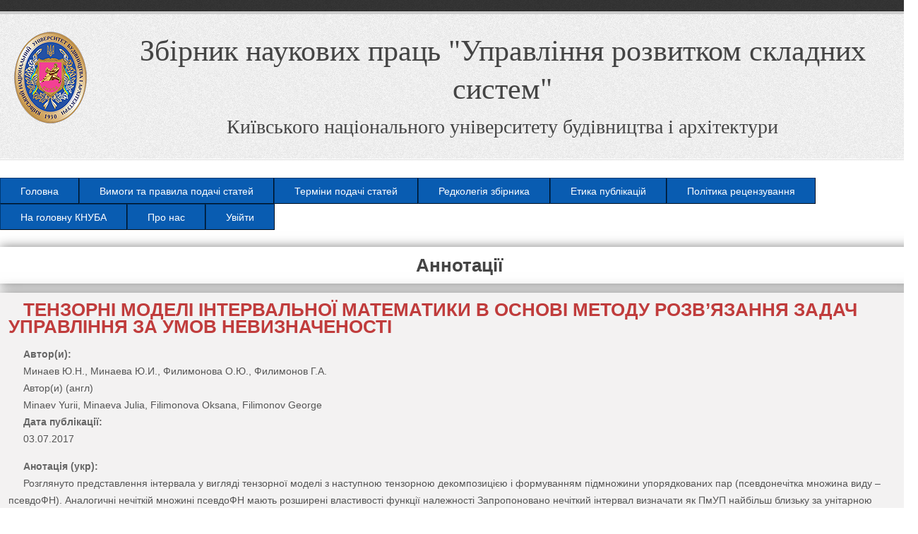

--- FILE ---
content_type: text/html; charset=utf-8
request_url: https://urss.knuba.edu.ua/annotation/1072
body_size: 10274
content:
<!DOCTYPE html>
<head>
<meta charset="utf-8" />
<link rel="shortcut icon" href="https://urss.knuba.edu.ua/files/www.knuba_.edu_.ua_.png" type="image/png" />
<meta name="Generator" content="Drupal 7 (http://drupal.org)" />
<title>Аннотації | Збірник наукових праць &quot;Управління розвитком складних систем&quot;</title>

<link rel="canonical" href="https://urss.knuba.edu.ua/ua/zbirnyk-31/article-1072"/>
<link rel="schema.DC" href="http://purl.org/dc/elements/1.1/" />
<meta name="DC.Creator" content="Минаев Ю.Н."/>
<meta name="DC.Creator" content="Минаева Ю.И."/>
<meta name="DC.Creator" content="Филимонова О.Ю."/>
<meta name="DC.Creator" content="Филимонов Г.А."/>
<meta name="DC.Creator" xml:lang="en" content="Array"/>
<meta name="DC.Creator" xml:lang="en" content="Array"/>
<meta name="DC.Creator" xml:lang="en" content="Array"/>
<meta name="DC.Creator" xml:lang="en" content="Array"/>
<meta name="DC.Date.created" scheme="ISO8601" content="2017-07-03"/>
<meta name="DC.Date.dateSubmitted" scheme="ISO8601" content="2017-07-03"/>
<meta name="DC.Date.issued" scheme="ISO8601" content="2017-07-03"/>
<meta name="DC.Date.modified" scheme="ISO8601" content="2017-11-14"/>
<meta name="DC.Description" xml:lang="en" content="The purpose of article is representation new methods of solving control problems in condition of uncertainty based on tensor models. Necessity of using the interval uncertainty models which is possible on the basis of the principles of tensor interval decompositions, became evident. We consider the representation of an interval in the form of a tensor model with the following tensor decomposition and the formation of a subset of ordered pairs (a pseudo-odd set of a kind   – a pseudo- membership function) analogous to a fuzzy set. Proposed to define a fuzzy interval as subset of ordered pairs, which is closest to the initial (clear) interval by the unitary norm. Algorithms for performing arithmetic operations on intervals at the level of tensor models are formulated. The general modeling scheme assumes the representation of the interval as subset of ordered pairs and includes procedures for the formation a tensor with the matrix 2 x 2 (or m x m in the case of several consecutive subintervals), tensor decomposition, and calculation of n / sets of ordered pairs. Mathematical operations in the medium of tensor intervals are suggested to be performed in two ways: directly over the matrices of tensors modeling the intervals (matrix algebra); over subset of ordered pairs obtained by singular decomposition of tensor intervals, arithmetic operations are performed according to the rules of fuzzy arithmetic. In article are given examples, showing the effectiveness of the proposed methods and models."/>
<meta name="DC.Description" xml:lang="ru" content="Рассматрено представление интервала в виде тензорной модели с последующей тензорной декомпозицией и формированием подмножества упорядоченных пар (псевдонечеткое множество вида   – псевдоФП). Аналогичные нечеткому множеству псевдомодели ФП обладают расширенным свойством функции принадлежности  . Предложено нечеткий интервал определять как подмножество упорядоченных пар (псевдонечеткое множество) (ПмУП), наиболее близкое по унитарной норме к исходному (четкому) интервалу. Сформулированы алгоритмы выполнения арифметических операций над интервалами на уровне тензорных моделей. Приведены примеры, показывающие эффективность предложенных методов и моделей."/>
<meta name="DC.Description" xml:lang="uk" content="Розглянуто представлення інтервала у вигляді тензорної моделі з наступною тензорною декомпозицією і формуванням підмножини упорядкованих пар (псевдонечітка множина виду   – псевдоФН). Аналогичні нечіткій множині псевдоФН мають розширені властивості функції належності   Запропоновано нечіткий інтервал визначати як ПмУП найбільш близьку за унітарною нормою до початкового (чіткого) інтервалу. Сформульовано алгоритми виконання арифметичних операцій над інтервалами на рівні тензорних моделей. Наведено приклади, що показують ефективність запропонованих методов і моделей."/>
<meta name="DC.Format" scheme="IMT" content="application/pdf"/>
<meta name="DC.Identifier.URI" content="https://urss.knuba.edu.ua/ua/zbirnyk-31/article-1072"/>
<meta name="DC.Language" scheme="ISO639-1" content="ru"/>
<meta name="DC.Rights" content="Автор (автори) гарантує (-ють), що має (-ють) виняткові авторські права на статтю, яка надається в Редакцію збірника наукових праць &quot;Управління розвитком складних систем&quot; (ISSN 2219-5300). Автор (-и) дає (-ють) право Редакції на публікацію, тиражування та інші множення тиражу примірників. При цьому кожен примірник журналу, в якому надруковано статтю, повинен містити ім&#039;я авторів статті. Автор (-и) дає (-ють) право Редакції на поширення публікації і метаданих статті та доведення їх до загального відома, обробки та систематизації, а також включення в різні бази даних та інформаційні системи, на території, яка не обмежена.  Автори дають згоду на збір і обробку персональних даних з метою включення їх в базу даних відповідно до Закону України No. 2297-УІ &quot;Про захист персональних даних&quot; від 01.06.2010."/>
<meta name="DC.Source" content="Управління розвитком складних систем"/>
<meta name="DC.Source.ISSN" content="2219-5300"/>
<meta name="DC.Source.URI" content="http://urss.knuba.edu.ua"/>
<meta name="DC.Source.Volume" content="31"/>
	<meta name="DC.Subject" xml:lang="uk" content="інтервал; нечітка множина; тензор; тензорна декомпозиція; невизначеність; норма;  НЕ-фактор"/>
	<meta name="DC.Subject" xml:lang="ru" content="интервал; нечеткое множество; тензор; тензорная декомпозиция; неопределенность; норма; НЕ-фактор"/>
	<meta name="DC.Subject" xml:lang="en" content="interval; fuzzy set; tensor; tensor decomposition; uncertainty; norme; Non-factor"/>
<meta name="DC.Title" content="ТЕНЗОРНЫЕ МОДЕЛИ ИНТЕРВАЛЬНОЙ МАТЕМАТИКИ В ОСНОВЕ МЕТОДА РЕШЕНИЯ ЗАДАЧ УПРАВЛЕНИЯ В УСЛОВИЯХ НЕОПРЕДЕЛЕННОСТИ"/>
<meta name="DC.Title.Alternative" xml:lang="en" content="TENSOR MODELS OF INTERVAL MATHEMATICS AS A BASIS OF THE DISABILITY METHOD  OF THE MANAGEMENT TASK UNDER UNDERSTANDING CONDITIONS"/>
<meta name="DC.Type" content="Text.Serial.Journal"/>
<meta name="DC.Type.articleType" content="ІНФОРМАЦІЙНІ ТЕХНОЛОГІЇ УПРАВЛІННЯ"/>
<meta name="gs_meta_revision" content="1.1" />
<meta name="citation_journal_title" content="Управління розвитком складних систем"/>
<meta name="citation_issn" content="2219-5300"/>
<meta name="citation_author" content="Минаев Ю.Н."/>
<meta name="citation_author_institution" Киевский национальный авиационный университет, Киев; Киевский национальный университет строительства и архитектуры, Киев"/>
<meta name="citation_author" content="Минаева Ю.И."/>
<meta name="citation_author_institution" "/>
<meta name="citation_author" content="Филимонова О.Ю."/>
<meta name="citation_author_institution" "/>
<meta name="citation_author" content="Филимонов Г.А."/>
<meta name="citation_author_institution" "/>
<meta name="citation_title" content="ТЕНЗОРНЫЕ МОДЕЛИ ИНТЕРВАЛЬНОЙ МАТЕМАТИКИ В ОСНОВЕ МЕТОДА РЕШЕНИЯ ЗАДАЧ УПРАВЛЕНИЯ В УСЛОВИЯХ НЕОПРЕДЕЛЕННОСТИ"/>
<meta name="citation_date" content="2017/07/03"/>
<meta name="citation_volume" content="31"/>
<meta name="citation_abstract_html_url" content="https://urss.knuba.edu.ua/ua/zbirnyk-31/article-1072"/>
<meta name="citation_language" content="ru"/>
	<meta name="citation_keywords" xml:lang="uk" content="інтервал; нечітка множина; тензор; тензорна декомпозиція; невизначеність; норма;  НЕ-фактор"/>
	<meta name="citation_keywords" xml:lang="ru" content="интервал; нечеткое множество; тензор; тензорная декомпозиция; неопределенность; норма; НЕ-фактор"/>
	<meta name="citation_keywords" xml:lang="en" content="interval; fuzzy set; tensor; tensor decomposition; uncertainty; norme; Non-factor"/>
<meta name="citation_pdf_url" content="http://urss.knuba.edu.ua/files/zbirnyk-31/16.pdf"/>
<link type="text/css" rel="stylesheet" href="https://urss.knuba.edu.ua/files/css/css_pbm0lsQQJ7A7WCCIMgxLho6mI_kBNgznNUWmTWcnfoE.css" media="all" />
<link type="text/css" rel="stylesheet" href="https://urss.knuba.edu.ua/files/css/css_n7aK8s-ciXhQyEYWNOJtISbWxtxQiQvnD-N_xWUtD5A.css" media="all" />
<link type="text/css" rel="stylesheet" href="https://urss.knuba.edu.ua/files/css/css_l9ndHZYBRxAxSyvXpTI9O6DXrfQtcstIRONrSvuhqPY.css" media="all" />
<link type="text/css" rel="stylesheet" href="https://urss.knuba.edu.ua/files/css/css_WQ3MDmRhN-lz0ub9OnoX-YEWzkc95dcTko-eIofaK2Q.css" media="all" />
<script type="text/javascript" src="https://urss.knuba.edu.ua/files/js/js_r7Nx4jHmBf2IMcxgnTxJDOqrAZUpb6U5CkPza3_lOb8.js"></script>
<script type="text/javascript" src="https://urss.knuba.edu.ua/files/js/js_oHtO56iEfyrCedfMZ6lmXbnmz_x1yLOWd8CimHmyOio.js"></script>
<script type="text/javascript">
<!--//--><![CDATA[//><!--
jQuery(function(){
jQuery('#superfish-1').supersubs({minWidth: 12, maxWidth: 27, extraWidth: 1}).superfish({
animation: {opacity:'show',height:'show'},
speed: 'fast',
autoArrows: false,
dropShadows: true}).supposition();
});
//--><!]]>
</script>
<script type="text/javascript" src="https://urss.knuba.edu.ua/files/js/js_DwRm30Ju-X_503sjtpExRyT8qRV1v_zQyjEXjG6buSk.js"></script>
<script type="text/javascript">
<!--//--><![CDATA[//><!--
jQuery.extend(Drupal.settings, {"basePath":"\/","pathPrefix":"ua\/","ajaxPageState":{"theme":"creative","theme_token":"rnf_Iapcl-7owzRyk8kJJwssZjnV6Y7s2FrgsRWKbVs","js":{"misc\/jquery.js":1,"misc\/jquery.once.js":1,"misc\/drupal.js":1,"public:\/\/languages\/ru_vMeWUOzpG09QGmF0AdZ7KivZKAD3vlDHbs-IfF5AuOc.js":1,"sites\/all\/libraries\/colorbox\/jquery.colorbox-min.js":1,"sites\/all\/modules\/colorbox\/js\/colorbox.js":1,"sites\/all\/modules\/colorbox\/styles\/default\/colorbox_style.js":1,"sites\/all\/libraries\/superfish\/jquery.hoverIntent.minified.js":1,"sites\/all\/libraries\/superfish\/jquery.bgiframe.min.js":1,"sites\/all\/libraries\/superfish\/superfish.js":1,"sites\/all\/libraries\/superfish\/supersubs.js":1,"sites\/all\/libraries\/superfish\/supposition.js":1,"sites\/all\/libraries\/superfish\/sftouchscreen.js":1,"0":1,"sites\/all\/themes\/creative\/js\/my.js":1},"css":{"modules\/system\/system.base.css":1,"modules\/system\/system.menus.css":1,"modules\/system\/system.messages.css":1,"modules\/system\/system.theme.css":1,"modules\/comment\/comment.css":1,"sites\/all\/modules\/date\/date_api\/date.css":1,"sites\/all\/modules\/date\/date_popup\/themes\/datepicker.1.7.css":1,"modules\/field\/theme\/field.css":1,"modules\/node\/node.css":1,"modules\/search\/search.css":1,"modules\/user\/user.css":1,"sites\/all\/modules\/views\/css\/views.css":1,"sites\/all\/modules\/colorbox\/styles\/default\/colorbox_style.css":1,"sites\/all\/modules\/ctools\/css\/ctools.css":1,"sites\/all\/libraries\/superfish\/css\/superfish.css":1,"sites\/all\/libraries\/superfish\/css\/superfish-vertical.css":1,"sites\/all\/libraries\/superfish\/css\/superfish-navbar.css":1,"sites\/all\/libraries\/superfish\/style\/blue.css":1,"sites\/all\/themes\/creative\/css\/978.css":1,"sites\/all\/themes\/creative\/style.css":1}},"colorbox":{"opacity":"0.85","current":"{current} of {total}","previous":"\u00ab Prev","next":"Next \u00bb","close":"Close","maxWidth":"98%","maxHeight":"98%","fixed":true},"jcarousel":{"ajaxPath":"\/ua\/jcarousel\/ajax\/views"}});
//--><!]]>
</script>

<!--[if lt IE 9]><script src="/sites/all/themes/creative/js/html5.js"></script><![endif]-->
</head>
<body class="html not-front not-logged-in no-sidebars page-annotation page-annotation- page-annotation-1072 i18n-ru">
    <header id="header">
  <div class="top-bg"></div>
  <div class="layout-978">
    <hgroup id="logo-wrap">
      <h1 id="site-name">
        <a href="/ua" title="Главная">
           <img src="/sites/all/themes/creative/images/gn.png" alt="Главная" />
          <span>
            Збірник наукових праць "Управління розвитком складних систем"          </span>
          <br />
          <span id="site-slogan">Київського національного університету будівництва і архітектури</span>
        </a>
      </h1>
           </hgroup>
        <div class="row-end"></div>
   
    <div class="row-end"></div>
      </div>
</header>

<div id="preface-head" class="layout-978">
    <div id="preface-wrap">
    <div class="preface-block col4">
      <div class="region region-preface-first">
  <div id="block-superfish-1" class="block block-superfish">

      
  <div class="content">
    <ul id="superfish-1" class="sf-menu menu-main-menu sf-horizontal sf-style-blue sf-total-items-9 sf-parent-items-0 sf-single-items-9"><li id="menu-719-1" class="first odd sf-item-1 sf-depth-1 sf-no-children"><a href="/ua" title="" class="sf-depth-1 ">Головна</a></li><li id="menu-724-1" class="middle even sf-item-2 sf-depth-1 sf-no-children"><a href="/ua/content/vimogi-do-oformlennya-statey" class="sf-depth-1 ">Вимоги та правила подачі статей</a></li><li id="menu-813-1" class="middle odd sf-item-3 sf-depth-1 sf-no-children"><a href="/ua/terminy-podachi-statey" class="sf-depth-1 ">Терміни подачі статей</a></li><li id="menu-725-1" class="middle even sf-item-4 sf-depth-1 sf-no-children"><a href="/ua/redcolegiya" class="sf-depth-1 ">Редколегія збірника</a></li><li id="menu-822-1" class="middle odd sf-item-5 sf-depth-1 sf-no-children"><a href="/ua/etika-publikaciy" class="sf-depth-1 ">Етика публікацій</a></li><li id="menu-820-1" class="middle even sf-item-6 sf-depth-1 sf-no-children"><a href="/ua/proces-recenzuvannya" class="sf-depth-1 ">Політика рецензування</a></li><li id="menu-720-1" class="middle odd sf-item-7 sf-depth-1 sf-no-children"><a href="http://knuba.edu.ua" title="" class="sf-depth-1 ">На головну КНУБА</a></li><li id="menu-823-1" class="middle even sf-item-8 sf-depth-1 sf-no-children"><a href="/ua/pro-nas" class="sf-depth-1 ">Про нас</a></li><li id="menu-721-1" class="last odd sf-item-9 sf-depth-1 sf-no-children"><a href="/ua/user" title="" class="sf-depth-1 ">Увійти</a></li></ul>  </div>
  
</div> <!-- /.block -->
</div>
 <!-- /.region -->
    </div>
    <div class="preface-block col4">
          </div>
    <div class="preface-block col4">
          </div>
    <div class="row-end"></div>
  </div>
  
    <div class="row-end"></div>
</div>

<div id="main" class="layout-978">
    <section id="content" role="main" class="col12 no-margin-left">
                    <h1 class="page-title">Аннотації</h1>                    <div class="region region-content">
  <div id="block-system-main" class="block block-system">

      
  <div class="content">
    <div class="view view-annotation view-id-annotation view-display-id-page view-dom-id-9d2eeaac1b469f169ef06e3a5c2e2f40">
        
  
  
      <div class="view-content">
        <div class="views-row views-row-1 views-row-odd views-row-first views-row-last">
      
  <div class="views-field views-field-title">        <h1 class="field-content"><a href="/ua/zbirnyk-31/article-1072">ТЕНЗОРНІ МОДЕЛІ ІНТЕРВАЛЬНОЇ МАТЕМАТИКИ В ОСНОВІ МЕТОДУ  РОЗВ’ЯЗАННЯ ЗАДАЧ УПРАВЛІННЯ ЗА УМОВ НЕВИЗНАЧЕНОСТІ</a></h1>  </div>  
  <div class="views-field views-field-field-creator">    <strong class="views-label views-label-field-creator">Автор(и): </strong>    <div class="field-content">Минаев Ю.Н., Минаева Ю.И., Филимонова О.Ю., Филимонов Г.А.</div>  </div>  
  <div class="views-field views-field-field-creator-en">    <span class="views-label views-label-field-creator-en">Автор(и) (англ)</span>    <div class="field-content">Minaev Yurii, Minaeva Julia, Filimonova Oksana, Filimonov George</div>  </div>  
  <div class="views-field views-field-field-date">    <strong class="views-label views-label-field-date">Дата публікації:</strong>    <p class="field-content"><span class="date-display-single" property="dc:date" datatype="xsd:dateTime" content="2017-07-03T00:00:00+03:00">03.07.2017</span></p>  </div>  
  <div class="views-field views-field-field-desc-ua">    <strong class="views-label views-label-field-desc-ua">Анотація (укр): </strong>    <p class="field-content">Розглянуто представлення інтервала у вигляді тензорної моделі з наступною тензорною декомпозицією і формуванням підмножини упорядкованих пар (псевдонечітка множина виду   – псевдоФН). Аналогичні нечіткій множині псевдоФН мають розширені властивості функції належності   Запропоновано нечіткий інтервал визначати як ПмУП найбільш близьку за унітарною нормою до початкового (чіткого) інтервалу. Сформульовано алгоритми виконання арифметичних операцій над інтервалами на рівні тензорних моделей. Наведено приклади, що показують ефективність запропонованих методов і моделей.</p>  </div>  
  <div class="views-field views-field-field-desc-ru">    <strong class="views-label views-label-field-desc-ru">Анотація (рус): </strong>    <p class="field-content">Рассматрено представление интервала в виде тензорной модели с последующей тензорной декомпозицией и формированием подмножества упорядоченных пар (псевдонечеткое множество вида   – псевдоФП). Аналогичные нечеткому множеству псевдомодели ФП обладают расширенным свойством функции принадлежности  . Предложено нечеткий интервал определять как подмножество упорядоченных пар (псевдонечеткое множество) (ПмУП), наиболее близкое по унитарной норме к исходному (четкому) интервалу. Сформулированы алгоритмы выполнения арифметических операций над интервалами на уровне тензорных моделей. Приведены примеры, показывающие эффективность предложенных методов и моделей.</p>  </div>  
  <div class="views-field views-field-field-desc-en">    <strong class="views-label views-label-field-desc-en">Анотація (англ): </strong>    <p class="field-content">The purpose of article is representation new methods of solving control problems in condition of uncertainty based on tensor models. Necessity of using the interval uncertainty models which is possible on the basis of the principles of tensor interval decompositions, became evident. We consider the representation of an interval in the form of a tensor model with the following tensor decomposition and the formation of a subset of ordered pairs (a pseudo-odd set of a kind   – a pseudo- membership function) analogous to a fuzzy set. Proposed to define a fuzzy interval as subset of ordered pairs, which is closest to the initial (clear) interval by the unitary norm. Algorithms for performing arithmetic operations on intervals at the level of tensor models are formulated. The general modeling scheme assumes the representation of the interval as subset of ordered pairs and includes procedures for the formation a tensor with the matrix 2 x 2 (or m x m in the case of several consecutive subintervals), tensor decomposition, and calculation of n / sets of ordered pairs. Mathematical operations in the medium of tensor intervals are suggested to be performed in two ways: directly over the matrices of tensors modeling the intervals (matrix algebra); over subset of ordered pairs obtained by singular decomposition of tensor intervals, arithmetic operations are performed according to the rules of fuzzy arithmetic. In article are given examples, showing the effectiveness of the proposed methods and models.</p>  </div>  
  <div class="views-field views-field-field-litera">    <strong class="views-label views-label-field-litera">Література: </strong>    <p class="field-content"><p><em>1.    </em><em>Moore R.E</em><em>. </em><em>Introduction to interval analysis</em><em> /</em><em>Moore R.E</em><em>.</em><em>, Kearfott R.B., Cloud M.J. – Philadelphia</em><em>:</em><em> Society for Industrial and Applied Mathematics</em><em>.–</em><em>2009.–</em><em>234</em> <em>р</em><em>.</em></p>
<p><em>2.    </em><em>Оселедець И.В. Тензорные разложения и их применения: лекция в Яндексе 30 октября 2016 в 17:39. [Электрон.ресурс] / И.В Оселедець. – Режим доступа: https://habrahabr.ru/com-pany/yandex/blog/313892/</em></p>
<p><em>3.    </em><em>Гутовски М. В. Красота и сила интервальных методов. [Электрон. ресурс] / М.В. Гутовски М. В.- Режим доступа: http://www.nsc.ru/interval/</em><em>Introduсtion</em><em>/PowerBeauty. pdf</em></p>
<p><em>4.    </em><em>Kearfott</em> <em>R</em><em>.</em><em>B</em><em>. </em><em>Interval</em> <em>Computations</em>: <em>Introduction</em><em>, </em><em>Uses</em><em>, </em><em>and</em> <em>Resources</em><em>, </em><em>Euromath</em><em>. </em><em>Bull</em><em>., 2 (1), </em><em>pp</em><em>. 95–112.</em></p>
<p><em>5.    </em><em>Interval Computations. </em><em>[</em><em>Electronic</em> <em>resource</em><em>] /–</em><em>Режим доступа: /</em><a href="http://www.cs.utep.edu/%20interval-comp/"><em>http</em><em>://</em><em>www</em><em>.</em><em>cs</em><em>.</em><em>utep</em><em>.</em><em>edu</em><em>/ </em><em>interval</em><em>-</em><em>comp</em><em>/</em></a></p>
<p><em>6.    </em><em>Интервальный анализ и его приложения. </em><em>[Электрон. ресурс] / – </em><em>Режим доступа: </em><em>http: //www.nsc.ru/interval </em></p>
<p><em>7.    </em><em>Шарый </em><em>С.П.</em><em> Конечномерный интервальный анализ. </em><em>/С.П.</em><em> Шарый. – Новосибирск: ИВТ СО РАН</em><em>. </em><em>– 2013. – 702 с.</em></p>
<p><em>8.    </em><em>Gutowski M.W. Interval straight line fitting. </em><em>[</em><em>Electronic</em> <em>resource</em><em>] /</em> <em>M</em><em>.</em><em>W</em> <em>Gutowski</em><em> – </em><em>Access mode</em>: <a href="http://arxiv.org/%20abs/math/"><em>http</em><em>://</em><em>arXiv</em><em>.</em><em>org</em><em>/ </em><em>abs</em><em>/</em><em>math</em><em>/</em></a><em> 0108163</em><em>/.</em></p>
<p><em>9.    </em><em>Gutowski M.W. Prosta dostatecznie gruba. </em><em>[</em><em>Electronic</em> <em>resource</em><em>] /</em> <em>M</em><em>.</em><em>W</em> <em>Gutowski</em><em> – </em><em>Access mode</em>: <em>http</em><em>://</em><em>pupil</em><em>.</em><em>ifpan</em><em>.</em><em>edu</em><em>. </em><em>pl</em><em>/ ~</em><em>postepy</em><em>/ </em><em>dodatki</em><em>/</em><em>prosta</em><em>/</em><em>prosta</em><em>.</em><em>pdf</em></p>
<p><em>10.  </em><em>Нариньяни А.С. Недоопределенные модели и операции с недоопределенными значениями / А.С. Нариньяни. – Новосибирск: Препринт ВЦ СО АН СССР. – 1982. – 400 с.</em></p>
<p><em>11.  </em><em>Нариньяни А.С. Недоопределенность в системах представления и обработки знаний / А.С. Нариньяни // Изв. АН СССР. Техн. Кибернетика. – 1986.–№ 5. – С. 3 – 28.</em></p>
<p><em>12.  </em><em>Schneider</em> <em>J</em><em>. </em><em>Arithmetic of fuzzy numbers and intervals</em><em> – a new perspective with examples [</em><em>Electronic</em> <em>resource</em><em>] /</em> <em>J</em><em>.</em><em>SCHNEIDER</em><em>. – </em><em>Access mode</em>: <em>arXiv</em><em>: 1310.5604</em><em>v</em><em>1 [</em><em>math</em><em>.</em><em>GM</em><em>] 16 </em><em>Oct</em><em> 2013.</em></p>
<p><em>13.  </em><em>Boukezzoula</em> <em>R</em><em>.</em><em> Inverse arithmetic operators for fuzzy intervals [</em><em>Electronic</em> <em>resource</em><em>] /R.Boukezzoula</em><em>,</em><em> S.Galichet</em><em>, L.</em><em>Foulloy.</em><em> – </em><em>Access mode</em><em>:</em><em>www.eusflat.org/...2007/</em><em>... /GALICHET_ Sylvie (111).pdf/.</em></p>
<p><em>14.  </em><em>Fortin J., Dubois D., Fargier H.</em> <em>Gradual Numbers and their Application to Fuzzy Interval Analysis</em><em>. </em><em>IEEE Transactions on Fuzzy Systems. – 2008. – 16</em><em>, </em><em>2</em><em>. </em><em>– </em><em>P.</em><em> 388 – 402</em><em>.</em></p>
<p><em>15.  </em><em>Lindblad J. Fuzzy Sets and Fuzzy Techniques.Lecture 9. Fuzzy numbers and fuzzy</em> <em>arith</em><em>-</em><em>metics</em> <em>[</em><em>Electronic</em> <em>resource</em><em>] /</em><em>J. Lindblad. –</em> <em>Access mode</em><em>:</em><em>http://www.cb.uu.se/~joakim/course/fuz-zy/vt07/lectures/L9_4.pdf</em></p>
<p><em>16.  </em><em>Lodwick W. Introduction to Fuzzy and Possibilistic Optimization” / W.Lodwick, E. Untiedt //</em> <em>in Chapter 1: Fuzzy Optimization: Recent Developments and Applications, Weldon A. Lod-wick and Janusz Kacprzyk (Editors), Springer-Verlag, New York, 2010.</em></p>
<p><em>17.  </em><em>Lodwick W. A. Fu</em><em>n</em><em>damentals of Interval Analysis and Linkages to Fuzzy Set Theor</em><em>y.</em><em> Handbook of granular computing / W. Pedrycz, A. Skowron, Vl. Kreinovich</em><em>. – </em><em>John Wiley, Publishers, West Sussex, England.-2008, pp.55-79.</em></p>
<p><em>18.  </em><em>Aminifar S. A. Uncertainty in Interval Type-2 Fuzzy Systems / S. Aminifar, A. Marzuki// Mathematical Problems in Engineering Volume 2013, Article ID 452780. –16 </em><em>р</em><em>p. </em></p>
<p><em>19.  </em><em>Experimental Uncertainty Estimation and</em> <em>Statistics for Data Having Interval Uncertainty: Sandia Report: SAND2007-0939 / Sandia National Laboratories Albuquerque, New Mexico 87185 and Livermore, California 94550:</em><em> Ferson S., Kreinovich V., Hajagos J., Oberkampf W. and Ginzburg L. – 2007.</em><em> – </em><em>162 </em><em>рр</em><em>.</em></p>
<p><em>20.  </em><em>Dutta P. Fuzzy Arithmetic with and without using </em><em>α</em><em>-cut method: A Comparative Study / P.Dutta, H. Boruah, T. Ali // International Journal of Latest Trends in Computing. – 2011, Vol. 2, Issue 1, 99-108.</em></p>
<p><em>21.  </em><em>Khatab A. Kronecker Algebra for series-parallel multi-state systems reliability evaluation /</em> <em>A. Khatab, D. Aitkadi, N. Regz // Evaluation and optimization of innovative production systems of goods and services: 8-th International Conference of Modeling and Simulation – MOSIM’10, </em><em>Ham-mamet–Tunisia, </em><em>May 10-12, 2010. – 340</em><em>рр</em><em>. </em></p>
<p><em>22.  </em><em>Молодцов Д.А</em><em>. </em><em>Теория мягких множеств / Д.А. Молодцов. – М.: Эдиториал УРСС, 2004. – 380 </em><em>c</em></p>
<p><em>23.  </em><em>Мациевский В. Множества, мультимножества, нечеткие и мягкие множества без универсума / В. Мациевский В// </em><em>Вестник РГУ им. И</em><em>. </em><em>Канта</em><em>. (</em><em>Серия</em><em> «</em><em>Физ</em><em>.-</em><em>мат</em><em>. </em><em>науки</em><em>»). –2007. – </em><em>Вып</em><em>. 10. – </em><em>С</em><em>. 44 – 52.</em></p>
<p><em>24.  </em><em>Kang</em> <em>U. GigaTensor</em>: <em>Scaling</em> <em>Tensor</em> <em>Analysis</em> <em>Up</em> <em>By</em><em> 100 </em><em>Times</em><em>-</em><em>Algorithms</em> <em>and</em> <em>Disco-veries </em><em>/ </em><em>U</em><em>.</em><em>Kang</em><em>, </em><em>E</em><em>.</em><em>Papalexakis</em><em>, </em><em>A</em><em>. </em><em>Harpale</em><em>, </em><em>C</em><em>. </em><em>Faloutsos//<strong>18-th ACM SIGKDD international confe-rence on Knowledge discovery and data mining: </strong>Beijing, China – August 12 – 16, 2012; <strong>Proceedings of the 18-th ACM SIGKDD,</strong> ACM New York, NY, USA.</em></p>
<p><em>25.  </em><em>Wang S. A Practical Guide to Randomized Matrix Computations with MATLAB Imple-mentations [</em><em>Electronic</em> <em>resource</em><em>] /</em><em> S.Wang. –</em><em> Access mode</em>: <em>arXiv:1505.07570v6 [cs.MS]-57 pp.</em></p>
<p>26.  <em>Кофман А. Введение в теорию нечетких множеств / A. Кофман: Пер. с франц. – М.: Радио и связь, 1982. – 432 с</em>.</p>
</p>  </div>  
  <div class="views-field views-field-field-references">    <strong class="views-label views-label-field-references">References: </strong>    <p class="field-content"><p><em>1.    </em><em>Moore, R.E</em><em>.</em><em>, Kearfott, R.B., Cloud, M.J. (2009).</em> <em>Introduction to interval analysis. Philadelphia</em><em>:</em> <em>Society for Industrial and Applied Mathematics,</em> <em>234</em><em>.</em></p>
<p><em>2.    </em><em>Oseledets', I.V. Tenzornyye razlozheniya i ikh primeneniya. Lektsiya v Yandekse 30 oktyabrya 2016 v 17:39. [Electronic resource]. – Access mode: </em><a href="https://habrahabr.ru/%20compa-ny/yandex/blog/313892/"><em>https://habrahabr.ru/ compa-ny/yandex/blog/313892/</em></a></p>
<p><em>3.    </em><em>Gutovski, M.V. KRASOTA I SILA INTERVAL'NYKH METODOV. [Electronic resource]. – Access mode: </em><a href="http://www.nsc.ru/interval/Introduction/PowerBeauty.pdf"><em>www.nsc.ru/interval/Introduction/PowerBeauty.pdf</em></a></p>
<p><em>4.    </em><em>Kearfott,</em> <em>R</em><em>.</em><em>B</em><em>. </em><em>Interval</em> <em>Computations</em>: <em>Introduction</em><em>, </em><em>Uses</em><em>, </em><em>and</em> <em>Resources. Euromath</em><em>. </em><em>Bull</em><em>., 2 (1), 95–112. [</em><em>Electronic</em> <em>resource</em><em>] / </em><em>R</em><em>.</em><em>B</em> <em>Kearfott</em><em>. </em><em>Access mode</em>: <em>http</em><em>://</em><em>interval</em><em>.</em><em>louisiana</em><em>.</em><em>edu</em><em>/ </em><em>preprints</em><em>/</em><em>survey</em><em>.</em><em>ps</em></p>
<p><em>5.    </em><em>Interval Computations. </em><em>[</em><em>Electronic</em> <em>resource</em><em>] / – </em><em>Access mode</em><em>: /</em><a href="http://www.cs.utep.edu/%20interval-comp/"><em>http</em><em>://</em><em>www</em><em>.</em><em>cs</em><em>.</em><em>utep</em><em>.</em><em>edu</em><em>/ </em><em>interval</em><em>-</em><em>comp</em><em>/</em></a></p>
<p><em>6.    </em><em>Interval'nyy analiz i yego prilozheniya. [Electronic resource]. – Access mode: http://www.nsc.ru/interval (date of address 28.09.2013).</em></p>
<p><em>7.    </em><em>Sharyy, S.P. Konechnomernyy interval'nyy analiz. – Novosibirsk, IVT SO RAN, 2013 S.P. Sharyy. Konechnomernyy interval'nyy analiz.</em> <em>– Novosibirsk, IVT SO RAN, 20132013. [Electronic resource]. – Access mode: </em><a href="http://www.nsc.ru/interval/Library/InteBooks/Shary%20Book.pdf"><em>http://www.nsc.ru/interval/Library/InteBooks/Shary Book.pdf</em></a><em> (date of address 28.09.2013).</em></p>
<p><em>8.    </em><em>Gutowski, M.W. Interval straight line fitting. </em><em>[</em><em>Electronic</em> <em>resource</em><em>] /</em> <em>M</em><em>.</em><em>W</em> <em>Gutowski</em><em> – </em><em>Access mode</em>: <a href="http://arxiv.org/%20abs/math/"><em>http</em><em>://</em><em>arXiv</em><em>.</em><em>org</em><em>/ </em><em>abs</em><em>/</em><em>math</em><em>/</em></a><em> 0108163.</em></p>
<p><em>9.    </em><em>Gutowski, M.W. Prosta dostatecznie gruba. </em><em>[</em><em>Electronic</em> <em>resource</em><em>] /</em> <em>M</em><em>.</em><em>W</em> <em>Gutowski</em><em> – </em><em>Access mode</em>: <em>http</em><em>://</em><em>pupil</em><em>.</em><em>ifpan</em><em>.</em><em>edu</em><em>. </em><em>pl</em><em>/ ~</em><em>postepy</em><em>/ </em><em>dodatki</em><em>/</em><em>prosta</em><em>/</em><em>prosta</em><em>.</em><em>pdf</em></p>
<p><em>10.  </em><em>Narin'yani, A.S. (1982). Non-determined models and operations with non-determined meaings. Preprint VTS SO AN SSSR, 400.</em></p>
<p><em>11.  </em><em>Narin'yani, A.S. (1986). Non-determiness in the system of kniwlage processing. Izv. AN SSSR. Tekhn. kibernetika, 5. 3–28.</em></p>
<p><em>12.  </em><em>Schneider,</em> <em>J</em><em>. (2013). </em><em>Arithmetic of fuzzy numbers and intervals</em><em> – a new perspective with examples [</em><em>Electronic</em> <em>resource</em><em>] /</em> <em>J</em><em>.</em><em>SCHNEIDER</em><em>. – </em><em>Access mode</em>: <em>arXiv</em><em>: 1310.5604</em><em>v</em><em>1 [</em><em>math</em><em>.</em><em>GM</em><em>] 16 </em><em>Oct</em><em> 2013.</em></p>
<p><em>13.  </em><em>Boukezzoula,</em> <em>R</em><em>.</em><em> (2007). Inverse arithmetic operators for fuzzy intervals [</em><em>Electronic</em> <em>resource</em><em>] /R.Boukezzoula</em><em>,</em><em> S.Galichet</em><em>, L.</em><em>Foulloy.</em><em> – </em><em>Access mode</em><em>:</em><em>www.eusflat.org/...2007/</em><em>... /GALICHET_ Sylvie_ (111).pdf.</em></p>
<p><em>14.  </em><em>Fortin, J.</em><em> (2008). </em><em>Gradual Numbers and their Application to Fuzzy Interval Analysis</em><em> /</em><em> Fortin J., Dubois D., Fargier H. </em><em>// </em><em>IEEE Transactions on Fuzzy Systems</em><em>, </em><em>16</em><em>, </em><em>2</em><em>, </em><em>388–402</em><em>.</em> </p>
<p><em>15.  </em><em>Lindblad, J. Fuzzy Sets and Fuzzy Techniques.Lecture 9. Fuzzy numbers and fuzzy</em> <em>arith</em><em>-</em><em>metics</em> <em>[</em><em>Electronic</em> <em>resource</em><em>] /</em><em>J. Lindblad.</em><em>- </em><em>Access mode</em><em>:</em><em>http://www.cb.uu.se/~joakim/course/fuz-zy/vt07/lectures/L9_4.pdf</em></p>
<p><em>16.  </em><em>Lodwick, W. (2010). Introduction to Fuzzy and Possibilistic Optimization” /W.Lodwick, E. Untiedt//</em> <em>in Chapter 1: Fuzzy Optimization: Recent Developments and Applications, Weldon A. Lod-wick and Janusz Kacprzyk (Editors), Springer-Verlag, New York.</em></p>
<p><em>17.  </em><em>Lodwick, W.A. (2008). Fu</em><em>n</em><em>damentals of Interval Analysis and Linkages to Fuzzy Set Theor</em><em>y.</em><em> Handbook of granular computing / W. Pedrycz, A. Skowron, Vl. Kreinovich</em><em>. </em><em>John Wiley, Publishers, West Sussex, England, 55-79.</em></p>
<p><em>18.  </em><em>Aminifar, S.A. (2013). Uncertainty in Interval Type-2 Fuzzy Systems / S. Aminifar, A. Marzuki// Mathematical Problems in Engineering, 16. </em></p>
<p><em>19.  </em><em>Experimental Uncertainty Estimation and</em> <em>Statistics for Data Having Interval Uncertainty: Sandia Report: SAND2007-0939 / Sandia National Laboratories Albuquerque, New Mexico 87185 and Livermore, California 94550:</em><em> Ferson S., Kreinovich V., Hajagos J., Oberkampf W. and Ginzburg L, 162.</em></p>
<p><em>20.  </em><em>Dutta, P. (2011). Fuzzy Arithmetic with and without using </em><em>α</em><em>-cut method: A Comparative Study / P.Dutta, H. Boruah, T. Ali // International Journal of Latest Trends in Computing, 2, 1, 99</em><em>–</em><em>108</em><em>.</em></p>
<p><em>21.  </em><em>Khatab, A. (2010). Kronecker Algebra for series-parallel multi-state systems reliability evaluation /</em> <em>A. Khatab, D. Aitkadi, N. Regz // Evaluation and optimization of innovative production systems of goods and services: 8-th International Conference of Modeling and Simulation – MOSIM’10, </em><em>Ham-mamet – Tunisia, </em><em>May 10-12, 2010.</em></p>
<p><em>22.  </em><em>Molodtsov, D.A. (2004). Theory of soft scores. </em><em>Moscow, Russia: Editorial URSS, 380.</em></p>
<p><em>23.  </em><em>Matsiyevskiy, V. (2007). Scores, multiscores, fuzy and soft scores without universalisms. Vestnik RGU im. I. Kanta, 10, 44</em><em>–</em><em>52.</em></p>
<p><em>24.  </em><em>Kang,</em> <em>U. (2012). GigaTensor</em>: <em>Scaling</em> <em>Tensor</em> <em>Analysis</em> <em>Up</em> <em>By</em><em> 100 </em><em>Times</em><em>-</em><em>Algorithms</em> <em>and</em> <em>Disco-veries </em><em>/ </em><em>U</em><em>.</em><em>Kang</em><em>, </em><em>E</em><em>.</em><em>Papalexakis</em><em>, </em><em>A</em><em>. </em><em>Harpale</em><em>, </em><em>C</em><em>. </em><em>Faloutsos//<strong>18-th ACM SIGKDD international confe-rence on Knowledge discovery and data mining: </strong>Beijing, China – August 12 – 16, 2012; <strong>Proceedings of the 18-th ACM SIGKDD,</strong> ACM New York, NY, USA.</em></p>
<p><em>25.  </em><em>Wang, S. A Practical Guide to Randomized Matrix Computations with MATLAB Imple-mentations [</em><em>Electronic</em> <em>resource</em><em>] /</em><em> S.Wang. –</em><em> Access mode</em>: <em>arXiv: 1505.07570v6 [cs.MS].</em><em> –</em><em> 57 pp.</em></p>
<p><em>26.  </em><em>Kofman, A. (1982). Introduction into the theory f fuzy scores: Trans. from French. Moscow, Russia: Radio i svyaz', 432.</em></p>
</p>  </div>  </div>
    </div>
  
  
  
  
  
  
</div>  </div>
  
</div> <!-- /.block -->
</div>
 <!-- /.region -->
  </section> <!-- /#main -->

    <div class="row-end"></div>
</div>

<div id="footer-bottom" class="layout-978">
    
  
</div>

<div id="footer">
  <div class="layout-978">
    <div class="col7 copyright no-margin-left">
      Copyright &copy; 2026, <a href="/ua">Збірник наукових праць "Управління розвитком складних систем"</a>
    </div>
  </div>
</div>  </body>
</html>

--- FILE ---
content_type: text/javascript
request_url: https://urss.knuba.edu.ua/files/js/js_DwRm30Ju-X_503sjtpExRyT8qRV1v_zQyjEXjG6buSk.js
body_size: 242
content:
jQuery(document).ready(function($) {

	$(".jcarousel-item-horizontal").each(function(){
		var image = $(this).find('img');
		var height = image.height();
		var margin = (100 - height)/2;
		image.css('margin-top', margin);
	});

	$('input[name=search_block_form]').val('Пошук');

	$('input[name=search_block_form]').focus(function(input){
		if ($(this).val() == 'Пошук') $(this).val('')
	});
	$('input[name=search_block_form]').blur(function(input){
		if ($(this).val() == '') $(this).val('Пошук')
	});

	setTimeout(function(){
		$('.jcarousel-item-5, .jcarousel-item-6').hide();
		// console.log('done!');
	}, 500);
});;
